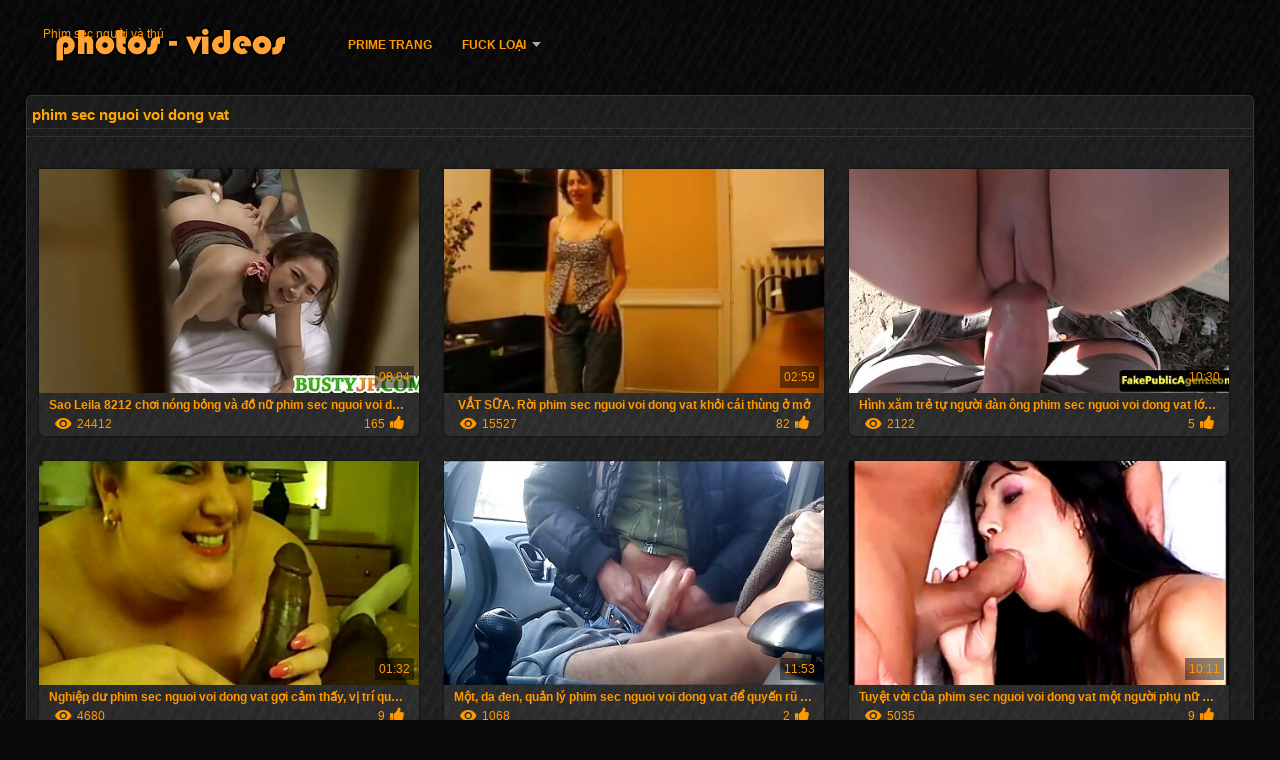

--- FILE ---
content_type: text/html; charset=UTF-8
request_url: https://vi.granniessex.net/tag/26/
body_size: 10608
content:
<!DOCTYPE html>
<html lang="vi">
<head>
<meta http-equiv="Content-Language" content="vi" />
<title>phim sec nguoi voi dong vat Miễn phí khiêu dâm kiểm tra  Khiêu dâm </title>
<meta http-equiv="Content-Type" content="text/html; charset=utf-8" />
<meta name="viewport" content="width=device-width, initial-scale=1.0">
<meta http-equiv="X-UA-Compatible" content="IE=edge" />
<meta name="keywords" content="Phim giây người và thú tính nóng khiêu dâm khiêu dâm video " />
<meta name="description" content=" trực tuyến Phim giây người và thú " />
<link rel="canonical" href="https://vi.granniessex.net/category/26/"/>
<link rel="shortcut icon" href="https://vi.granniessex.net/files/favicon.ico" />
<link rel="stylesheet" href="https://vi.granniessex.net/files/style_new.css" type="text/css" media="all">
<meta name="author" content="PornoMan" />
<meta name="robots" content="ALL" />
<meta name="revisit-after" content="1 day" />
<meta name="rating" content="RTA-5042-1996-1400-1577-RTA" />
<base target="_blank">
<style>body,.video_block {font-family: Arial;}</style></head>
<body><header role="banner">
<div id="header">
<div class="header_holder"><nav role="navigation">
<div id="logo"><a href="https://vi.granniessex.net/" target="_self">Phim sec người và thú</a></div>
<div id="top-menu">
<a href="https://vi.granniessex.net/" target="_self">Prime trang </a>
<span class="categoriesHref"><a title="Fuck loại " href="https://vi.granniessex.net/categoryall.html" class=" cathref drop_down" target="_self">Fuck loại <span class="dropdown_arrow"></span></a><div class="arrow_popup"></div><div class="cat_popup">
<ul class="categories_dropdown_ul">
<li><a title="3d" href="https://vi.granniessex.net/category/3d/" target="_self">3d</a></li><li><a title="Ả rập" href="https://vi.granniessex.net/category/arab/" target="_self">Ả rập</a></li><li><a title="Ailen" href="https://vi.granniessex.net/category/irish/" target="_self">Ailen</a></li><li><a title="Algeria" href="https://vi.granniessex.net/category/algerian/" target="_self">Algeria</a></li><li><a title="Ẩn" href="https://vi.granniessex.net/category/hidden_cams/" target="_self">Ẩn</a></li><li><a title="Ấn độ" href="https://vi.granniessex.net/category/indian/" target="_self">Ấn độ</a></li><li><a title="Anh" href="https://vi.granniessex.net/category/british/" target="_self">Anh</a></li><li><a title="austrian" href="https://vi.granniessex.net/category/austrian/" target="_self">austrian</a></li><li><a title="Azerbaijan" href="https://vi.granniessex.net/category/azeri/" target="_self">Azerbaijan</a></li><li><a title="Bà" href="https://vi.granniessex.net/category/cfnm/" target="_self">Bà</a></li>
</ul><ul class="categories_dropdown_ul">
<li><a title="Babe" href="https://vi.granniessex.net/category/coed/" target="_self">Babe</a></li><li><a title="Bãi đậu xe" href="https://vi.granniessex.net/category/parking/" target="_self">Bãi đậu xe</a></li><li><a title="Bàn" href="https://vi.granniessex.net/category/desk/" target="_self">Bàn</a></li><li><a title="Bạn gái" href="https://vi.granniessex.net/category/stockings/" target="_self">Bạn gái</a></li><li><a title="Bbc" href="https://vi.granniessex.net/category/bbc/" target="_self">Bbc</a></li><li><a title="Bi" href="https://vi.granniessex.net/category/bisexuals/" target="_self">Bi</a></li><li><a title="Bi khiêu dâm" href="https://vi.granniessex.net/category/ballbusting/" target="_self">Bi khiêu dâm</a></li><li><a title="Bị trói" href="https://vi.granniessex.net/category/bondage/" target="_self">Bị trói</a></li><li><a title="Bồ đào nha tình dục" href="https://vi.granniessex.net/category/portuguese/" target="_self">Bồ đào nha tình dục</a></li><li><a title="Bồi" href="https://vi.granniessex.net/category/doggy_style/" target="_self">Bồi</a></li>
</ul><ul class="categories_dropdown_ul">
<li><a title="Brazil" href="https://vi.granniessex.net/category/brazilian/" target="_self">Brazil</a></li><li><a title="Bữa tiệc" href="https://vi.granniessex.net/category/party/" target="_self">Bữa tiệc</a></li><li><a title="Bungari" href="https://vi.granniessex.net/category/bulgarian/" target="_self">Bungari</a></li><li><a title="Cái máy làm tình" href="https://vi.granniessex.net/category/fucking_machines/" target="_self">Cái máy làm tình</a></li><li><a title="Cảnh" href="https://vi.granniessex.net/category/pov/" target="_self">Cảnh</a></li><li><a title="Cao đẳng" href="https://vi.granniessex.net/category/college/" target="_self">Cao đẳng</a></li><li><a title="Chai khiêu dâm" href="https://vi.granniessex.net/category/bottle/" target="_self">Chai khiêu dâm</a></li><li><a title="Chàng khiêu dâm" href="https://vi.granniessex.net/category/ladyboys/" target="_self">Chàng khiêu dâm</a></li><li><a title="Châu á" href="https://vi.granniessex.net/category/asian/" target="_self">Châu á</a></li><li><a title="Châu âu" href="https://vi.granniessex.net/category/european/" target="_self">Châu âu</a></li>
</ul><ul class="categories_dropdown_ul">
<li><a title="Chile" href="https://vi.granniessex.net/category/chilean/" target="_self">Chile</a></li><li><a title="Cho con bú" href="https://vi.granniessex.net/category/lactating/" target="_self">Cho con bú</a></li><li><a title="Chơi tập thể" href="https://vi.granniessex.net/category/gangbang/" target="_self">Chơi tập thể</a></li><li><a title="Chụp" href="https://vi.granniessex.net/category/upskirts/" target="_self">Chụp</a></li><li><a title="Chuyển giới" href="https://vi.granniessex.net/category/shemales/" target="_self">Chuyển giới</a></li><li><a title="Cổ" href="https://vi.granniessex.net/category/vintage/" target="_self">Cổ</a></li><li><a title="Cơ bắp của phụ nữ" href="https://vi.granniessex.net/category/muscular_women/" target="_self">Cơ bắp của phụ nữ</a></li><li><a title="Cô giáo," href="https://vi.granniessex.net/category/teacher/" target="_self">Cô giáo,</a></li><li><a title="Cỡi ngựa," href="https://vi.granniessex.net/category/bareback/" target="_self">Cỡi ngựa,</a></li><li><a title="Colombia" href="https://vi.granniessex.net/category/colombian/" target="_self">Colombia</a></li>
</ul><ul class="categories_dropdown_ul">
<li><a title="Công khai" href="https://vi.granniessex.net/category/public_nudity/" target="_self">Công khai</a></li><li><a title="Croatia" href="https://vi.granniessex.net/category/croatian/" target="_self">Croatia</a></li><li><a title="Da đen," href="https://vi.granniessex.net/category/black/" target="_self">Da đen,</a></li><li><a title="Diễn" href="https://vi.granniessex.net/category/piercing/" target="_self">Diễn</a></li><li><a title="Dương vật tình dục" href="https://vi.granniessex.net/category/big_cock/" target="_self">Dương vật tình dục</a></li><li><a title="elevator" href="https://vi.granniessex.net/category/elevator/" target="_self">elevator</a></li><li><a title="Emo" href="https://vi.granniessex.net/category/emo/" target="_self">Emo</a></li><li><a title="Fever" href="https://vi.granniessex.net/category/grannies/" target="_self">Fever</a></li><li><a title="Gái" href="https://vi.granniessex.net/category/chubby/" target="_self">Gái</a></li><li><a title="Ghetto" href="https://vi.granniessex.net/category/ghetto/" target="_self">Ghetto</a></li>
</ul><span style="float:none;clear:both;"></span><div class="div_all_categories"><a class="all_categories" href="https://vi.granniessex.net/categoryall.html" target="_self">Tất cả các trang web loại </a></div></div></span>
</div>
</nav><div class="clear"></div>
</div>
</div>
</header><main role="main"><div id="content">
<div class="content fullwidth"><h1>phim sec nguoi voi dong vat</h1>
<div class="cat_description"></div><div id="video-content">
<div class="blocks_videos">
<ul class="videos_ul">		
<li class="video_block">
	<a href="https://vi.granniessex.net/link.php"><span class="video_image"><img src="https://vi.granniessex.net/media/thumbs/6/v09646.jpg?1622248947" alt="Sao Leila 8212 chơi nóng bỏng và đồ nữ phim sec nguoi voi dong vat diễn viên của mức cao nhất" width="450" height="265"></span>
	<p>Sao Leila 8212 chơi nóng bỏng và đồ nữ phim sec nguoi voi dong vat diễn viên của mức cao nhất</p>
		<span class="duration">08:04</span>
		<div class="video_views"><i class="icon-visibility"></i>24412</div>
		<div class="mini-rating" title="Votes: 165">165<i class="icon-video-list-thumbs-up icon-thumbs-up"></i></div></a>
</li><li class="video_block">
	<a href="https://vi.granniessex.net/link.php"><span class="video_image"><img src="https://vi.granniessex.net/media/thumbs/3/v04503.jpg?1621992951" alt="VẮT SỮA. Rời phim sec nguoi voi dong vat khỏi cái thùng ở mở" width="450" height="265"></span>
	<p>VẮT SỮA. Rời phim sec nguoi voi dong vat khỏi cái thùng ở mở</p>
		<span class="duration">02:59</span>
		<div class="video_views"><i class="icon-visibility"></i>15527</div>
		<div class="mini-rating" title="Votes: 82">82<i class="icon-video-list-thumbs-up icon-thumbs-up"></i></div></a>
</li><li class="video_block">
	<a href="/video/2591/h%C3%ACnh-x%C4%83m-tr%E1%BA%BB-t%E1%BB%B1-ng%C6%B0%E1%BB%9Di-%C4%91%C3%A0n-%C3%B4ng-phim-sec-nguoi-voi-dong-vat-l%E1%BB%9Bn-tu%E1%BB%95i-%E1%BB%9F-bed/"><span class="video_image"><img src="https://vi.granniessex.net/media/thumbs/1/v02591.jpg?1615130424" alt="Hình xăm trẻ tự người đàn ông phim sec nguoi voi dong vat lớn tuổi ở bed" width="450" height="265"></span>
	<p>Hình xăm trẻ tự người đàn ông phim sec nguoi voi dong vat lớn tuổi ở bed</p>
		<span class="duration">10:30</span>
		<div class="video_views"><i class="icon-visibility"></i>2122</div>
		<div class="mini-rating" title="Votes: 5">5<i class="icon-video-list-thumbs-up icon-thumbs-up"></i></div></a>
</li><li class="video_block">
	<a href="https://vi.granniessex.net/link.php"><span class="video_image"><img src="https://vi.granniessex.net/media/thumbs/3/v04303.jpg?1614473377" alt="Nghiệp dư phim sec nguoi voi dong vat gợi cảm thấy, vị trí quan hệ của họ yêu thích" width="450" height="265"></span>
	<p>Nghiệp dư phim sec nguoi voi dong vat gợi cảm thấy, vị trí quan hệ của họ yêu thích</p>
		<span class="duration">01:32</span>
		<div class="video_views"><i class="icon-visibility"></i>4680</div>
		<div class="mini-rating" title="Votes: 9">9<i class="icon-video-list-thumbs-up icon-thumbs-up"></i></div></a>
</li><li class="video_block">
	<a href="https://vi.granniessex.net/link.php"><span class="video_image"><img src="https://vi.granniessex.net/media/thumbs/1/v06811.jpg?1621653178" alt="Một, da đen, quản lý phim sec nguoi voi dong vat để quyến rũ một trắng như một con điếm hoạt động" width="450" height="265"></span>
	<p>Một, da đen, quản lý phim sec nguoi voi dong vat để quyến rũ một trắng như một con điếm hoạt động</p>
		<span class="duration">11:53</span>
		<div class="video_views"><i class="icon-visibility"></i>1068</div>
		<div class="mini-rating" title="Votes: 2">2<i class="icon-video-list-thumbs-up icon-thumbs-up"></i></div></a>
</li><li class="video_block">
	<a href="/video/2854/tuy%E1%BB%87t-v%E1%BB%9Di-c%E1%BB%A7a-phim-sec-nguoi-voi-dong-vat-m%E1%BB%99t-ng%C6%B0%E1%BB%9Di-ph%E1%BB%A5-n%E1%BB%AF-quy%E1%BA%BFn-r%C5%A9/"><span class="video_image"><img src="https://vi.granniessex.net/media/thumbs/4/v02854.jpg?1622257545" alt="Tuyệt vời của phim sec nguoi voi dong vat một người phụ nữ quyến rũ" width="450" height="265"></span>
	<p>Tuyệt vời của phim sec nguoi voi dong vat một người phụ nữ quyến rũ</p>
		<span class="duration">10:11</span>
		<div class="video_views"><i class="icon-visibility"></i>5035</div>
		<div class="mini-rating" title="Votes: 9">9<i class="icon-video-list-thumbs-up icon-thumbs-up"></i></div></a>
</li><li class="video_block">
	<a href="https://vi.granniessex.net/link.php"><span class="video_image"><img src="https://vi.granniessex.net/media/thumbs/0/v05440.jpg?1622002762" alt="Đưa cuốn sách qua một bên và cao với phim sec nguoi voi dong vat bạn trai của cô" width="450" height="265"></span>
	<p>Đưa cuốn sách qua một bên và cao với phim sec nguoi voi dong vat bạn trai của cô</p>
		<span class="duration">13:36</span>
		<div class="video_views"><i class="icon-visibility"></i>7116</div>
		<div class="mini-rating" title="Votes: 12">12<i class="icon-video-list-thumbs-up icon-thumbs-up"></i></div></a>
</li><li class="video_block">
	<a href="https://vi.granniessex.net/link.php"><span class="video_image"><img src="https://vi.granniessex.net/media/thumbs/2/v04932.jpg?1618467381" alt="Khiêu dâm da nâu, phim sec nguoi voi dong vat sao tán tỉnh với bạn trai của bạn" width="450" height="265"></span>
	<p>Khiêu dâm da nâu, phim sec nguoi voi dong vat sao tán tỉnh với bạn trai của bạn</p>
		<span class="duration">06:20</span>
		<div class="video_views"><i class="icon-visibility"></i>3745</div>
		<div class="mini-rating" title="Votes: 6">6<i class="icon-video-list-thumbs-up icon-thumbs-up"></i></div></a>
</li><li class="video_block">
	<a href="/video/8829/v%E1%BB%A3-%C4%91%E1%BB%A9ng-%E1%BB%9F-m%E1%BB%99t-v%E1%BB%8B-tr%C3%AD-c%E1%BB%A7a-nh%E1%BB%A5c-v%C3%A0-l%C3%A0-d%C6%B0%C6%A1ng-v%E1%BA%ADt-phim-sec-nguoi-voi-dong-vat-c%E1%BB%A7a-ch%E1%BB%93ng-c%C3%B4-%E1%BB%9F-m%C3%B4ng/"><span class="video_image"><img src="https://vi.granniessex.net/media/thumbs/9/v08829.jpg?1622179058" alt="Vợ đứng ở một vị trí của nhục, và là dương vật phim sec nguoi voi dong vat của chồng cô ở mông" width="450" height="265"></span>
	<p>Vợ đứng ở một vị trí của nhục, và là dương vật phim sec nguoi voi dong vat của chồng cô ở mông</p>
		<span class="duration">10:41</span>
		<div class="video_views"><i class="icon-visibility"></i>3180</div>
		<div class="mini-rating" title="Votes: 5">5<i class="icon-video-list-thumbs-up icon-thumbs-up"></i></div></a>
</li><li class="video_block">
	<a href="/video/6488/c%C3%B4-g%C3%A1i-v%C3%A0-th%C6%B0%E1%BB%9Fng-th%E1%BB%A9c-hai-phim-sec-nguoi-voi-dong-vat-ch%C6%A1i-v%E1%BB%9Bi-nhau/"><span class="video_image"><img src="https://vi.granniessex.net/media/thumbs/8/v06488.jpg?1620434921" alt="Cô gái và thưởng thức hai phim sec nguoi voi dong vat chơi với nhau" width="450" height="265"></span>
	<p>Cô gái và thưởng thức hai phim sec nguoi voi dong vat chơi với nhau</p>
		<span class="duration">03:41</span>
		<div class="video_views"><i class="icon-visibility"></i>6999</div>
		<div class="mini-rating" title="Votes: 11">11<i class="icon-video-list-thumbs-up icon-thumbs-up"></i></div></a>
</li><li class="video_block">
	<a href="/video/2523/juicy-g%C3%A1i-phim-sec-nguoi-voi-dong-vat-%C4%91i%E1%BA%BFm-chim-qua-c%E1%BA%A3-v%C3%B2i-n%C6%B0%E1%BB%9Bc-v%C3%A0-ch%C3%A2n-v%C3%A0-tay/"><span class="video_image"><img src="https://vi.granniessex.net/media/thumbs/3/v02523.jpg?1622179078" alt="Juicy gái phim sec nguoi voi dong vat điếm, Chim qua cả vòi nước và chân và tay" width="450" height="265"></span>
	<p>Juicy gái phim sec nguoi voi dong vat điếm, Chim qua cả vòi nước và chân và tay</p>
		<span class="duration">12:30</span>
		<div class="video_views"><i class="icon-visibility"></i>1939</div>
		<div class="mini-rating" title="Votes: 3">3<i class="icon-video-list-thumbs-up icon-thumbs-up"></i></div></a>
</li><li class="video_block">
	<a href="/video/6111/tu%E1%BB%95i-tr%E1%BA%BB-t%C3%B3c-v%C3%A0ng-l%C3%A0-tuy%E1%BB%87t-v%E1%BB%8Dng-tay-tr%C3%AAn-phim-sec-nguoi-voi-dong-vat-gh%E1%BA%BF/"><span class="video_image"><img src="https://vi.granniessex.net/media/thumbs/1/v06111.jpg?1615564482" alt="Tuổi trẻ tóc vàng là tuyệt vọng tay trên phim sec nguoi voi dong vat ghế" width="450" height="265"></span>
	<p>Tuổi trẻ tóc vàng là tuyệt vọng tay trên phim sec nguoi voi dong vat ghế</p>
		<span class="duration">04:53</span>
		<div class="video_views"><i class="icon-visibility"></i>6566</div>
		<div class="mini-rating" title="Votes: 10">10<i class="icon-video-list-thumbs-up icon-thumbs-up"></i></div></a>
</li><li class="video_block">
	<a href="/video/2498/t%C3%ACnh-y%C3%AAu-v%C3%A0-%C4%91%E1%BA%B7c-bi%E1%BB%87t-chim-h%E1%BA%ADu-m%C3%B4n-phim-sec-nguoi-voi-dong-vat/"><span class="video_image"><img src="https://vi.granniessex.net/media/thumbs/8/v02498.jpg?1616623363" alt="Tình Yêu và đặc biệt Chim hậu môn phim sec nguoi voi dong vat" width="450" height="265"></span>
	<p>Tình Yêu và đặc biệt Chim hậu môn phim sec nguoi voi dong vat</p>
		<span class="duration">02:39</span>
		<div class="video_views"><i class="icon-visibility"></i>1327</div>
		<div class="mini-rating" title="Votes: 2">2<i class="icon-video-list-thumbs-up icon-thumbs-up"></i></div></a>
</li><li class="video_block">
	<a href="https://vi.granniessex.net/link.php"><span class="video_image"><img src="https://vi.granniessex.net/media/thumbs/6/v04466.jpg?1616727260" alt="Dương vật là không đủ cho một phim sec nguoi voi dong vat con điếm" width="450" height="265"></span>
	<p>Dương vật là không đủ cho một phim sec nguoi voi dong vat con điếm</p>
		<span class="duration">03:41</span>
		<div class="video_views"><i class="icon-visibility"></i>2057</div>
		<div class="mini-rating" title="Votes: 3">3<i class="icon-video-list-thumbs-up icon-thumbs-up"></i></div></a>
</li><li class="video_block">
	<a href="/video/7946/x%E1%BA%A5u-c%C3%B4-g%C3%A1i-t%C3%B3c-phim-sec-nguoi-voi-dong-vat-v%C3%A0ng-l%C3%A0-%C4%91%C3%B4i-%C4%91en/"><span class="video_image"><img src="https://vi.granniessex.net/media/thumbs/6/v07946.jpg?1620348954" alt="Xấu cô gái tóc phim sec nguoi voi dong vat vàng là đôi đen" width="450" height="265"></span>
	<p>Xấu cô gái tóc phim sec nguoi voi dong vat vàng là đôi đen</p>
		<span class="duration">06:01</span>
		<div class="video_views"><i class="icon-visibility"></i>4134</div>
		<div class="mini-rating" title="Votes: 6">6<i class="icon-video-list-thumbs-up icon-thumbs-up"></i></div></a>
</li><li class="video_block">
	<a href="/video/5984/d%C3%A2m-tr%C6%B0%E1%BB%9Fng-th%C3%A0nh-t%C3%A0n-b%E1%BA%A1o-trong-phim-sec-nguoi-voi-dong-vat-gi%C6%B0%E1%BB%9Dng-trong-phong-c%C3%A1ch-mi%E1%BB%85n-ph%C3%AD/"><span class="video_image"><img src="https://vi.granniessex.net/media/thumbs/4/v05984.jpg?1620438054" alt="Dâm trưởng thành tàn bạo trong phim sec nguoi voi dong vat giường trong phong cách miễn phí" width="450" height="265"></span>
	<p>Dâm trưởng thành tàn bạo trong phim sec nguoi voi dong vat giường trong phong cách miễn phí</p>
		<span class="duration">15:49</span>
		<div class="video_views"><i class="icon-visibility"></i>3489</div>
		<div class="mini-rating" title="Votes: 5">5<i class="icon-video-list-thumbs-up icon-thumbs-up"></i></div></a>
</li><li class="video_block">
	<a href="https://vi.granniessex.net/link.php"><span class="video_image"><img src="https://vi.granniessex.net/media/thumbs/9/v09529.jpg?1622252032" alt="Nguy hiểm điếm trẻ để chết tiệt của phim sec nguoi voi dong vat mình ở công" width="450" height="265"></span>
	<p>Nguy hiểm điếm trẻ để chết tiệt của phim sec nguoi voi dong vat mình ở công</p>
		<span class="duration">12:31</span>
		<div class="video_views"><i class="icon-visibility"></i>2150</div>
		<div class="mini-rating" title="Votes: 3">3<i class="icon-video-list-thumbs-up icon-thumbs-up"></i></div></a>
</li><li class="video_block">
	<a href="https://vi.granniessex.net/link.php"><span class="video_image"><img src="https://vi.granniessex.net/media/thumbs/4/v03664.jpg?1621216676" alt="Khiêu dâm sao không quan tâm đến chết tiệt phim sec nguoi voi dong vat" width="450" height="265"></span>
	<p>Khiêu dâm sao không quan tâm đến chết tiệt phim sec nguoi voi dong vat</p>
		<span class="duration">00:58</span>
		<div class="video_views"><i class="icon-visibility"></i>1449</div>
		<div class="mini-rating" title="Votes: 2">2<i class="icon-video-list-thumbs-up icon-thumbs-up"></i></div></a>
</li><li class="video_block">
	<a href="/video/6591/anh-ch%C3%A0ng-ph%C3%A1t-ban-phim-sec-nguoi-voi-dong-vat-h%C3%A0nh-vi-h%E1%BA%ADu-m%C3%B4n/"><span class="video_image"><img src="https://vi.granniessex.net/media/thumbs/1/v06591.jpg?1616026518" alt="Anh chàng phát ban phim sec nguoi voi dong vat hành vi hậu môn" width="450" height="265"></span>
	<p>Anh chàng phát ban phim sec nguoi voi dong vat hành vi hậu môn</p>
		<span class="duration">06:14</span>
		<div class="video_views"><i class="icon-visibility"></i>2185</div>
		<div class="mini-rating" title="Votes: 3">3<i class="icon-video-list-thumbs-up icon-thumbs-up"></i></div></a>
</li><li class="video_block">
	<a href="https://vi.granniessex.net/link.php"><span class="video_image"><img src="https://vi.granniessex.net/media/thumbs/4/v05014.jpg?1615942410" alt="Bà nội phim sec nguoi voi dong vat trợ, say xỉn không kiểm soát những buổi tối" width="450" height="265"></span>
	<p>Bà nội phim sec nguoi voi dong vat trợ, say xỉn không kiểm soát những buổi tối</p>
		<span class="duration">01:30</span>
		<div class="video_views"><i class="icon-visibility"></i>2313</div>
		<div class="mini-rating" title="Votes: 3">3<i class="icon-video-list-thumbs-up icon-thumbs-up"></i></div></a>
</li><li class="video_block">
	<a href="/video/3955/%C4%91%E1%BB%93i-tr%E1%BB%A5y-tr%C6%B0%E1%BB%9Fng-th%C3%A0nh-d%E1%BB%85-d%C3%A0ng-v%E1%BB%9B-qu%C3%A1i-c%C3%A1c-phim-sec-nguoi-voi-dong-vat-th%E1%BB%A7y-th%E1%BB%A7-trong-%C4%91%C3%ADt/"><span class="video_image"><img src="https://vi.granniessex.net/media/thumbs/5/v03955.jpg?1614167325" alt="Đồi trụy trưởng thành dễ dàng vớ quái các phim sec nguoi voi dong vat thủy thủ trong đít" width="450" height="265"></span>
	<p>Đồi trụy trưởng thành dễ dàng vớ quái các phim sec nguoi voi dong vat thủy thủ trong đít</p>
		<span class="duration">12:30</span>
		<div class="video_views"><i class="icon-visibility"></i>7281</div>
		<div class="mini-rating" title="Votes: 9">9<i class="icon-video-list-thumbs-up icon-thumbs-up"></i></div></a>
</li><li class="video_block">
	<a href="/video/5739/d%C5%A9ng-c%E1%BA%A3m-ph%E1%BB%A5-n%E1%BB%AF-%C4%91%E1%BB%93ng-%C3%BD-%C4%91%E1%BB%83-c%C3%B3-t%C3%ACnh-d%E1%BB%A5c-tr%C3%AAn-%C4%91%C6%B0%E1%BB%9Dng-phim-sec-nguoi-voi-dong-vat-ph%E1%BB%91/"><span class="video_image"><img src="https://vi.granniessex.net/media/thumbs/9/v05739.jpg?1614938965" alt="Dũng cảm phụ nữ đồng ý để có tình dục trên đường phim sec nguoi voi dong vat phố" width="450" height="265"></span>
	<p>Dũng cảm phụ nữ đồng ý để có tình dục trên đường phim sec nguoi voi dong vat phố</p>
		<span class="duration">06:59</span>
		<div class="video_views"><i class="icon-visibility"></i>3434</div>
		<div class="mini-rating" title="Votes: 4">4<i class="icon-video-list-thumbs-up icon-thumbs-up"></i></div></a>
</li><li class="video_block">
	<a href="/video/9426/nghi%E1%BB%87p-phim-sec-nguoi-voi-dong-vat-d%C6%B0-nh%C6%B0-m%E1%BB%99t-n%E1%BB%AF-ti%E1%BA%BFp-vi%C3%AAn-th%C6%B0-gi%C3%A3n/"><span class="video_image"><img src="https://vi.granniessex.net/media/thumbs/6/v09426.jpg?1621733835" alt="Nghiệp phim sec nguoi voi dong vat dư như một nữ tiếp viên thư giãn" width="450" height="265"></span>
	<p>Nghiệp phim sec nguoi voi dong vat dư như một nữ tiếp viên thư giãn</p>
		<span class="duration">15:10</span>
		<div class="video_views"><i class="icon-visibility"></i>2600</div>
		<div class="mini-rating" title="Votes: 3">3<i class="icon-video-list-thumbs-up icon-thumbs-up"></i></div></a>
</li><li class="video_block">
	<a href="/video/3188/khi%C3%AAu-phim-sec-nguoi-voi-dong-vat-d%C3%A2m-sao-lu%C3%B4n-lu%C3%B4n-s%E1%BA%B5n-s%C3%A0ng-cho-sex/"><span class="video_image"><img src="https://vi.granniessex.net/media/thumbs/8/v03188.jpg?1620277964" alt="Khiêu phim sec nguoi voi dong vat dâm Sao luôn luôn sẵn sàng cho sex" width="450" height="265"></span>
	<p>Khiêu phim sec nguoi voi dong vat dâm Sao luôn luôn sẵn sàng cho sex</p>
		<span class="duration">03:11</span>
		<div class="video_views"><i class="icon-visibility"></i>2609</div>
		<div class="mini-rating" title="Votes: 3">3<i class="icon-video-list-thumbs-up icon-thumbs-up"></i></div></a>
</li><li class="video_block">
	<a href="/video/7507/ph%E1%BB%A5-n%E1%BB%AF-ch%C3%A2u-%C3%A1-ph%E1%BB%A5-n%E1%BB%AF-l%C3%A0-%C4%91i%C3%AAn-cu%E1%BB%93ng-trong-quan-h%E1%BB%87-t%C3%ACnh-phim-sec-nguoi-voi-dong-vat-d%E1%BB%A5c-v%E1%BB%9Bi-m%E1%BB%99t-ng%C6%B0%E1%BB%9Di-%C4%91%C3%A0n-%C3%B4ng-tr%C3%AAn-gi%C6%B0%E1%BB%9Dng-/"><span class="video_image"><img src="https://vi.granniessex.net/media/thumbs/7/v07507.jpg?1618709860" alt="Phụ nữ châu Á phụ nữ là điên cuồng trong quan hệ tình phim sec nguoi voi dong vat dục với một người đàn ông, trên giường," width="450" height="265"></span>
	<p>Phụ nữ châu Á phụ nữ là điên cuồng trong quan hệ tình phim sec nguoi voi dong vat dục với một người đàn ông, trên giường,</p>
		<span class="duration">06:16</span>
		<div class="video_views"><i class="icon-visibility"></i>2632</div>
		<div class="mini-rating" title="Votes: 3">3<i class="icon-video-list-thumbs-up icon-thumbs-up"></i></div></a>
</li><li class="video_block">
	<a href="/video/9484/cong-euro-m%C3%B4-h%C3%ACnh-phim-sec-nguoi-voi-dong-vat-khi%C3%AAu-d%C3%A2m-chuy%E1%BB%83n-t%E1%BB%91t-tr%C3%AAn-d%C6%B0%C6%A1ng-v%E1%BA%ADt/"><span class="video_image"><img src="https://vi.granniessex.net/media/thumbs/4/v09484.jpg?1615653741" alt="Cong euro mô hình phim sec nguoi voi dong vat khiêu dâm chuyển tốt trên dương vật" width="450" height="265"></span>
	<p>Cong euro mô hình phim sec nguoi voi dong vat khiêu dâm chuyển tốt trên dương vật</p>
		<span class="duration">06:24</span>
		<div class="video_views"><i class="icon-visibility"></i>4391</div>
		<div class="mini-rating" title="Votes: 5">5<i class="icon-video-list-thumbs-up icon-thumbs-up"></i></div></a>
</li><li class="video_block">
	<a href="/video/3438/m%E1%BB%99t-ch%C3%A0ng-trai-d%C6%B0%C6%A1ng-v%E1%BA%ADt-c%E1%BB%A7a-b%E1%BA%A5t-ng%E1%BB%9D-phim-sec-nguoi-voi-dong-vat-nh%E1%BA%ADn-%C4%91%C6%B0%E1%BB%A3c-vu%E1%BB%91t-ve-b%E1%BB%9Fi-m%E1%BB%99t-ng%C6%B0%E1%BB%9Di-ph%E1%BB%A5-n%E1%BB%AF-sexy/"><span class="video_image"><img src="https://vi.granniessex.net/media/thumbs/8/v03438.jpg?1620179158" alt="Một chàng trai dương vật của bất ngờ phim sec nguoi voi dong vat nhận được vuốt ve bởi một người phụ nữ sexy" width="450" height="265"></span>
	<p>Một chàng trai dương vật của bất ngờ phim sec nguoi voi dong vat nhận được vuốt ve bởi một người phụ nữ sexy</p>
		<span class="duration">01:02</span>
		<div class="video_views"><i class="icon-visibility"></i>2648</div>
		<div class="mini-rating" title="Votes: 3">3<i class="icon-video-list-thumbs-up icon-thumbs-up"></i></div></a>
</li><li class="video_block">
	<a href="/video/9538/peeping-da-%C4%91en-to-phim-sec-nguoi-voi-dong-vat/"><span class="video_image"><img src="https://vi.granniessex.net/media/thumbs/8/v09538.jpg?1621748274" alt="Peeping da Đen to phim sec nguoi voi dong vat" width="450" height="265"></span>
	<p>Peeping da Đen to phim sec nguoi voi dong vat</p>
		<span class="duration">15:54</span>
		<div class="video_views"><i class="icon-visibility"></i>2665</div>
		<div class="mini-rating" title="Votes: 3">3<i class="icon-video-list-thumbs-up icon-thumbs-up"></i></div></a>
</li><li class="video_block">
	<a href="/video/5198/m%C3%B4-h%C3%ACnh-khi%C3%AAu-d%C3%A2m-thuy%E1%BA%BFt-ph%E1%BB%A5c-con-trai-c%C3%B3-quan-h%E1%BB%87-v%E1%BB%9Bi-phim-sec-nguoi-voi-dong-vat-c%C3%B4/"><span class="video_image"><img src="https://vi.granniessex.net/media/thumbs/8/v05198.jpg?1615459191" alt="Mô hình khiêu dâm thuyết phục con trai có quan hệ với phim sec nguoi voi dong vat cô" width="450" height="265"></span>
	<p>Mô hình khiêu dâm thuyết phục con trai có quan hệ với phim sec nguoi voi dong vat cô</p>
		<span class="duration">07:08</span>
		<div class="video_views"><i class="icon-visibility"></i>3560</div>
		<div class="mini-rating" title="Votes: 4">4<i class="icon-video-list-thumbs-up icon-thumbs-up"></i></div></a>
</li><li class="video_block">
	<a href="/video/5280/%C3%A2m-%C4%91%E1%BA%A1o-c%C3%B4-g%C3%A1i-t%C3%B3c-v%C3%A0ng-c%C3%B3-th%E1%BB%83-c%C3%B3-phim-sec-nguoi-voi-dong-vat-c%E1%BA%A3-m%E1%BB%99t-%C4%91%E1%BB%93-ch%C6%A1i/"><span class="video_image"><img src="https://vi.granniessex.net/media/thumbs/0/v05280.jpg?1616715791" alt="Âm đạo cô gái tóc vàng, có thể có phim sec nguoi voi dong vat cả một đồ chơi" width="450" height="265"></span>
	<p>Âm đạo cô gái tóc vàng, có thể có phim sec nguoi voi dong vat cả một đồ chơi</p>
		<span class="duration">07:09</span>
		<div class="video_views"><i class="icon-visibility"></i>2672</div>
		<div class="mini-rating" title="Votes: 3">3<i class="icon-video-list-thumbs-up icon-thumbs-up"></i></div></a>
</li><li class="video_block">
	<a href="/video/7528/%C4%91%E1%BB%A9c-tr%C6%B0%E1%BB%9Fng-th%C3%A0nh-nghi%E1%BB%87p-l%E1%BB%9Bn-n%C3%B3-phim-sec-nguoi-voi-dong-vat/"><span class="video_image"><img src="https://vi.granniessex.net/media/thumbs/8/v07528.jpg?1614303219" alt="Đức trưởng thành nghiệp lớn, nó phim sec nguoi voi dong vat" width="450" height="265"></span>
	<p>Đức trưởng thành nghiệp lớn, nó phim sec nguoi voi dong vat</p>
		<span class="duration">15:09</span>
		<div class="video_views"><i class="icon-visibility"></i>7200</div>
		<div class="mini-rating" title="Votes: 8">8<i class="icon-video-list-thumbs-up icon-thumbs-up"></i></div></a>
</li><li class="video_block">
	<a href="/video/3920/b%C3%A0-c%C3%B3-kho%C3%A1i-c%E1%BA%A3m-v%E1%BB%9Bi-ng%C3%B3n-tay-phim-sec-nguoi-voi-dong-vat/"><span class="video_image"><img src="https://vi.granniessex.net/media/thumbs/0/v03920.jpg?1618176683" alt="Bà có khoái cảm với ngón tay phim sec nguoi voi dong vat" width="450" height="265"></span>
	<p>Bà có khoái cảm với ngón tay phim sec nguoi voi dong vat</p>
		<span class="duration">04:58</span>
		<div class="video_views"><i class="icon-visibility"></i>1814</div>
		<div class="mini-rating" title="Votes: 2">2<i class="icon-video-list-thumbs-up icon-thumbs-up"></i></div></a>
</li><li class="video_block">
	<a href="/video/4929/v%C3%BA-c%C3%B4-g%C3%A1i-m%E1%BB%99t-phim-sec-nguoi-voi-dong-vat-%C4%91%C3%A1m-%C4%91%C3%B4ng-ng%C6%B0%E1%BB%9Di-v%E1%BB%9Bi-m%E1%BB%99t-c%C3%B4-g%C3%A1i/"><span class="video_image"><img src="https://vi.granniessex.net/media/thumbs/9/v04929.jpg?1622338431" alt="Vú cô gái, một phim sec nguoi voi dong vat đám đông người với một cô gái" width="450" height="265"></span>
	<p>Vú cô gái, một phim sec nguoi voi dong vat đám đông người với một cô gái</p>
		<span class="duration">05:59</span>
		<div class="video_views"><i class="icon-visibility"></i>1828</div>
		<div class="mini-rating" title="Votes: 2">2<i class="icon-video-list-thumbs-up icon-thumbs-up"></i></div></a>
</li><li class="video_block">
	<a href="/video/2641/m%E1%BB%99t-ng%C6%B0%E1%BB%9Di-ph%E1%BB%A5-n%E1%BB%AF-%C4%91%E1%BA%BFn-v%E1%BB%9Bi-ng%C6%B0%E1%BB%9Di-%C4%91%C3%A0n-%C3%B4ng-trong-phim-sec-nguoi-voi-dong-vat-m%E1%BB%99t-%C4%91%E1%BB%93i-tr%E1%BB%A5y-h%C3%ACnh-nh%C6%B0-fuck/"><span class="video_image"><img src="https://vi.granniessex.net/media/thumbs/1/v02641.jpg?1617076463" alt="Một người phụ nữ đến với người đàn ông trong phim sec nguoi voi dong vat một đồi trụy hình như fuck" width="450" height="265"></span>
	<p>Một người phụ nữ đến với người đàn ông trong phim sec nguoi voi dong vat một đồi trụy hình như fuck</p>
		<span class="duration">08:00</span>
		<div class="video_views"><i class="icon-visibility"></i>3694</div>
		<div class="mini-rating" title="Votes: 4">4<i class="icon-video-list-thumbs-up icon-thumbs-up"></i></div></a>
</li><li class="video_block">
	<a href="/video/2658/t%C3%ACnh-vi%E1%BB%87t-nam-phim-sec-nguoi-voi-dong-vat/"><span class="video_image"><img src="https://vi.granniessex.net/media/thumbs/8/v02658.jpg?1618385220" alt="Tình việt nam phim sec nguoi voi dong vat" width="450" height="265"></span>
	<p>Tình việt nam phim sec nguoi voi dong vat</p>
		<span class="duration">14:41</span>
		<div class="video_views"><i class="icon-visibility"></i>2837</div>
		<div class="mini-rating" title="Votes: 3">3<i class="icon-video-list-thumbs-up icon-thumbs-up"></i></div></a>
</li><li class="video_block">
	<a href="/video/5847/t%C3%ACnh-vi%E1%BB%87t-nam-phim-sec-nguoi-voi-dong-vat/"><span class="video_image"><img src="https://vi.granniessex.net/media/thumbs/7/v05847.jpg?1621817254" alt="Tình việt nam phim sec nguoi voi dong vat" width="450" height="265"></span>
	<p>Tình việt nam phim sec nguoi voi dong vat</p>
		<span class="duration">02:51</span>
		<div class="video_views"><i class="icon-visibility"></i>1920</div>
		<div class="mini-rating" title="Votes: 2">2<i class="icon-video-list-thumbs-up icon-thumbs-up"></i></div></a>
</li><li class="video_block">
	<a href="/video/6727/%C3%A2m-%C4%91%E1%BA%A1o-c%E1%BB%A7a-m%E1%BB%99t-ph%E1%BB%A5-n%E1%BB%AF-tr%C6%B0%E1%BB%9Fng-th%C3%A0nh-h%E1%BA%A5p-th%E1%BB%A5-ho%C3%A0n-to%C3%A0n-rung-phim-sec-nguoi-voi-dong-vat-%C4%91%E1%BB%99ng-sau-khi-l%C3%A0m-s%E1%BA%A1ch-qu%E1%BA%A7n-l%C3%B3t-v%E1%BB%81-ph%C3%ADa/"><span class="video_image"><img src="https://vi.granniessex.net/media/thumbs/7/v06727.jpg?1621824031" alt="Âm đạo của một phụ nữ trưởng thành hấp thụ hoàn toàn rung phim sec nguoi voi dong vat động sau khi làm sạch quần lót về phía" width="450" height="265"></span>
	<p>Âm đạo của một phụ nữ trưởng thành hấp thụ hoàn toàn rung phim sec nguoi voi dong vat động sau khi làm sạch quần lót về phía</p>
		<span class="duration">06:40</span>
		<div class="video_views"><i class="icon-visibility"></i>1922</div>
		<div class="mini-rating" title="Votes: 2">2<i class="icon-video-list-thumbs-up icon-thumbs-up"></i></div></a>
</li><li class="video_block">
	<a href="/video/4787/ng%C3%B4i-sao-phim-v%E1%BB%9Bi-b%E1%BA%A1n-g%C3%A1i-c%E1%BB%A7a-t%C3%B4i-v%C3%A0-b%E1%BA%A1n-phim-sec-nguoi-voi-dong-vat-trai-%E1%BB%9F-trong-ph%C3%B2ng-t%E1%BA%AFm/"><span class="video_image"><img src="https://vi.granniessex.net/media/thumbs/7/v04787.jpg?1621392414" alt="Ngôi Sao phim với bạn gái của tôi và bạn phim sec nguoi voi dong vat trai ở trong phòng tắm" width="450" height="265"></span>
	<p>Ngôi Sao phim với bạn gái của tôi và bạn phim sec nguoi voi dong vat trai ở trong phòng tắm</p>
		<span class="duration">02:48</span>
		<div class="video_views"><i class="icon-visibility"></i>2929</div>
		<div class="mini-rating" title="Votes: 3">3<i class="icon-video-list-thumbs-up icon-thumbs-up"></i></div></a>
</li><li class="video_block">
	<a href="/video/9622/ch%C3%A2u-%C3%A1-phim-sec-nguoi-voi-dong-vat-%C4%91%E1%BB%93-say-m%C3%AA-c%C6%B0%E1%BB%A1i-%C6%B0%E1%BB%9Bt-l-trong-khi-l%E1%BB%9Bn/"><span class="video_image"><img src="https://vi.granniessex.net/media/thumbs/2/v09622.jpg?1615770434" alt="Châu á, phim sec nguoi voi dong vat đồ say mê cưỡi ướt L. trong khi lớn" width="450" height="265"></span>
	<p>Châu á, phim sec nguoi voi dong vat đồ say mê cưỡi ướt L. trong khi lớn</p>
		<span class="duration">09:22</span>
		<div class="video_views"><i class="icon-visibility"></i>3942</div>
		<div class="mini-rating" title="Votes: 4">4<i class="icon-video-list-thumbs-up icon-thumbs-up"></i></div></a>
</li><li class="video_block">
	<a href="/video/2486/c%C3%B4-g%C3%A1i-nga-cho-th%E1%BA%A5y-l%E1%BB%97-h%E1%BB%95ng-%E1%BB%9F-h%E1%BB%93ng-ng%E1%BB%8Dt-ng%E1%BB%8Dt-ng%C3%A0o-c%E1%BB%A7a-phim-sec-nguoi-voi-dong-vat-m%C3%ACnh-c%C3%B3-kh%E1%BA%A3-n%C4%83ng-/"><span class="video_image"><img src="https://vi.granniessex.net/media/thumbs/6/v02486.jpg?1620175681" alt="Cô gái nga cho thấy lỗ hổng ở hồng ngọt, ngọt ngào của phim sec nguoi voi dong vat mình có khả năng." width="450" height="265"></span>
	<p>Cô gái nga cho thấy lỗ hổng ở hồng ngọt, ngọt ngào của phim sec nguoi voi dong vat mình có khả năng.</p>
		<span class="duration">06:21</span>
		<div class="video_views"><i class="icon-visibility"></i>3037</div>
		<div class="mini-rating" title="Votes: 3">3<i class="icon-video-list-thumbs-up icon-thumbs-up"></i></div></a>
</li><li class="video_block">
	<a href="/video/9110/c%C3%B4-g%C3%A1i-tr%E1%BA%BB-s%E1%BB%B1-dang-ch%C3%A2n-phim-sec-nguoi-voi-dong-vat-ra-%C4%91%C3%B3-l%C3%A0-m%E1%BB%99t-ng%C6%B0%E1%BB%9Di-%C4%91%C3%A0n-%C3%B4ng-tr%C3%AAn-gh%E1%BA%BF/"><span class="video_image"><img src="https://vi.granniessex.net/media/thumbs/0/v09110.jpg?1620451019" alt="Cô gái trẻ sự dang chân phim sec nguoi voi dong vat ra đó là một người đàn ông, trên ghế" width="450" height="265"></span>
	<p>Cô gái trẻ sự dang chân phim sec nguoi voi dong vat ra đó là một người đàn ông, trên ghế</p>
		<span class="duration">06:48</span>
		<div class="video_views"><i class="icon-visibility"></i>2034</div>
		<div class="mini-rating" title="Votes: 2">2<i class="icon-video-list-thumbs-up icon-thumbs-up"></i></div></a>
</li><li class="video_block">
	<a href="/video/832/c%C3%B4-phim-sec-nguoi-voi-dong-vat-g%C3%A1i-tinh-x%C3%A9-t%E1%BA%A5n-c%C3%B4ng-kh%E1%BB%8Fe-m%E1%BA%A1nh-tinh-ranh/"><span class="video_image"><img src="https://vi.granniessex.net/media/thumbs/2/v00832.jpg?1619489257" alt="Cô phim sec nguoi voi dong vat gái tinh xé tấn công khỏe mạnh tinh Ranh" width="450" height="265"></span>
	<p>Cô phim sec nguoi voi dong vat gái tinh xé tấn công khỏe mạnh tinh Ranh</p>
		<span class="duration">02:07</span>
		<div class="video_views"><i class="icon-visibility"></i>3066</div>
		<div class="mini-rating" title="Votes: 3">3<i class="icon-video-list-thumbs-up icon-thumbs-up"></i></div></a>
</li><li class="video_block">
	<a href="/video/3596/b%E1%BA%A1n-trai-ng%C3%B3n-phim-sec-nguoi-voi-dong-vat-tay-khi%C3%AAu-d%C3%A2m-sao-%C4%91%E1%BB%93-ch%C6%A1i/"><span class="video_image"><img src="https://vi.granniessex.net/media/thumbs/6/v03596.jpg?1619159052" alt="Bạn trai ngón phim sec nguoi voi dong vat tay khiêu dâm sao đồ chơi" width="450" height="265"></span>
	<p>Bạn trai ngón phim sec nguoi voi dong vat tay khiêu dâm sao đồ chơi</p>
		<span class="duration">06:01</span>
		<div class="video_views"><i class="icon-visibility"></i>1023</div>
		<div class="mini-rating" title="Votes: 1">1<i class="icon-video-list-thumbs-up icon-thumbs-up"></i></div></a>
</li><li class="video_block">
	<a href="/video/9521/m%E1%BB%99t-con-ch%C3%B3-c%C3%A1i-phim-sec-nguoi-voi-dong-vat-quy%E1%BA%BFn-r%C5%A9-m%E1%BB%99t-ng%C6%B0%E1%BB%9Di-%C4%91%C3%A0n-%C3%B4ng-v%E1%BB%9Bi-c%C3%B4-r%C3%A1m-n%E1%BA%AFng-kh%E1%BB%8Fa-th%C3%A2n-v%C3%A0-ch%E1%BB%8B-c%C3%B4-v%E1%BB%9Bi-anh-ta/"><span class="video_image"><img src="https://vi.granniessex.net/media/thumbs/1/v09521.jpg?1614718143" alt="Một con chó cái phim sec nguoi voi dong vat quyến rũ một người đàn ông với cô rám nắng khỏa thân và chị cô với anh ta" width="450" height="265"></span>
	<p>Một con chó cái phim sec nguoi voi dong vat quyến rũ một người đàn ông với cô rám nắng khỏa thân và chị cô với anh ta</p>
		<span class="duration">01:43</span>
		<div class="video_views"><i class="icon-visibility"></i>3103</div>
		<div class="mini-rating" title="Votes: 3">3<i class="icon-video-list-thumbs-up icon-thumbs-up"></i></div></a>
</li><li class="video_block">
	<a href="/video/9588/m%E1%BB%99t-ng%C6%B0%E1%BB%9Di-%C4%91%C3%A0n-%C3%B4ng-tr%C6%B0%E1%BB%9Fng-th%C3%A0nh-nh%E1%BA%ADt-b%E1%BA%A3n-ng%C6%B0%E1%BB%9Di-ph%E1%BB%A5-n%E1%BB%AF-cho-m%E1%BB%99t-ng%C6%B0%E1%BB%9Di-%C4%91%C3%A0n-%C3%B4ng-t%C3%ACnh-l-v%C3%A0-%C4%91am-m%C3%AA-t%C3%ACnh-d%E1%BB%A5c-v%E1%BB%9Bi-phim-sec-nguoi-voi-dong-vat-anh-ta/"><span class="video_image"><img src="https://vi.granniessex.net/media/thumbs/8/v09588.jpg?1615855980" alt="Một người đàn ông trưởng thành Nhật bản, người phụ nữ cho một người đàn ông tình, L., và đam mê tình dục với phim sec nguoi voi dong vat anh ta" width="450" height="265"></span>
	<p>Một người đàn ông trưởng thành Nhật bản, người phụ nữ cho một người đàn ông tình, L., và đam mê tình dục với phim sec nguoi voi dong vat anh ta</p>
		<span class="duration">05:02</span>
		<div class="video_views"><i class="icon-visibility"></i>2107</div>
		<div class="mini-rating" title="Votes: 2">2<i class="icon-video-list-thumbs-up icon-thumbs-up"></i></div></a>
</li><li class="video_block">
	<a href="/video/8730/con-%C4%91i%E1%BA%BFm-gi%C3%A0-phim-sec-nguoi-voi-dong-vat-l%C3%A0m-t%C3%ACnh-d%E1%BB%A5c-v%E1%BB%9Bi-v%C3%BA/"><span class="video_image"><img src="https://vi.granniessex.net/media/thumbs/0/v08730.jpg?1622087446" alt="Con điếm già phim sec nguoi voi dong vat làm tình dục với vú" width="450" height="265"></span>
	<p>Con điếm già phim sec nguoi voi dong vat làm tình dục với vú</p>
		<span class="duration">03:58</span>
		<div class="video_views"><i class="icon-visibility"></i>1054</div>
		<div class="mini-rating" title="Votes: 1">1<i class="icon-video-list-thumbs-up icon-thumbs-up"></i></div></a>
</li><li class="video_block">
	<a href="/video/8563/tr%E1%BA%BB-da-%C4%91en-vui-v%E1%BA%BB-trong-m%E1%BB%99t-th%E1%BB%9Di-h%E1%BA%A1n-phim-sec-nguoi-voi-dong-vat/"><span class="video_image"><img src="https://vi.granniessex.net/media/thumbs/3/v08563.jpg?1620704898" alt="Trẻ da đen vui vẻ trong một thời hạn phim sec nguoi voi dong vat" width="450" height="265"></span>
	<p>Trẻ da đen vui vẻ trong một thời hạn phim sec nguoi voi dong vat</p>
		<span class="duration">05:23</span>
		<div class="video_views"><i class="icon-visibility"></i>2166</div>
		<div class="mini-rating" title="Votes: 2">2<i class="icon-video-list-thumbs-up icon-thumbs-up"></i></div></a>
</li><li class="video_block">
	<a href="/video/3363/gi%C3%A0-phim-sec-nguoi-voi-dong-vat-c%E1%BB%A5t-ch%C3%A2n-%C3%A2m-h%E1%BB%99-r%E1%BB%99ng/"><span class="video_image"><img src="https://vi.granniessex.net/media/thumbs/3/v03363.jpg?1617642912" alt="Già phim sec nguoi voi dong vat cụt chân âm hộ rộng" width="450" height="265"></span>
	<p>Già phim sec nguoi voi dong vat cụt chân âm hộ rộng</p>
		<span class="duration">01:17</span>
		<div class="video_views"><i class="icon-visibility"></i>3285</div>
		<div class="mini-rating" title="Votes: 3">3<i class="icon-video-list-thumbs-up icon-thumbs-up"></i></div></a>
</li>
</ul><div class="navigation"><div class="paginator"><a href='https://vi.granniessex.net/tag/26/?page=1' class='button current'>1</a> <a href='https://vi.granniessex.net/tag/26/?page=2' class='button'>2</a> <a href='https://vi.granniessex.net/tag/26/?page=3' class='button'>3</a> <a href='https://vi.granniessex.net/tag/26/?page=4' class='button'>4</a> <a href='https://vi.granniessex.net/tag/26/?page=2' class='button'><span>&rarr;</span></a></div></div>
</div>
<div class="clear"></div>
</div></div>
<div class="clear"></div>
</div></main>
<div id="menu">
<h2>các video phổ biến nhất trang web của tất cả phụ nữ quyến rũ nhất Internet cho rất sexy </h2>
<a href="/tag/35/">fim sec nguoi va thu</a>, <a href="/tag/27/">phim sec cho voi nguoi</a>, <a href="/tag/47/">phim sec dong vat va nguoi</a>, <a href="/tag/40/">phim sec dong vat voi nguoi</a>, <a href="/tag/48/">phim sec ngua nguoi</a>, <a href="/tag/38/">phim sec ngua va nguoi</a>, <a href="/tag/59/">phim sec ngua voi nguoi</a>, <a href="/tag/44/">phim sec nguoi du ngua</a>, <a href="/tag/23/">phim sec nguoi ngua</a>, <a href="/tag/15/">phim sec nguoi thu</a>, <a href="/tag/5/">phim sec nguoi va cho</a>, <a href="/tag/53/">phim sec nguoi va cho dit nhau</a>, <a href="/tag/8/">phim sec nguoi va dong vat</a>, <a href="/tag/14/">phim sec nguoi va ngua</a>, <a href="/tag/45/">phim sec người va thu</a>, <a href="/tag/51/">phim sec nguoi va thu vat</a>, <a href="/tag/56/">phim sec nguoi vathu</a>, <a href="/tag/21/">phim sec nguoi voi cho</a>, <a href="/tag/26/">phim sec nguoi voi dong vat</a>, <a href="/tag/41/">phim sec nguoi voi ngua</a>, <a href="/tag/61/">phim sec thu cho choi nguoi</a>, <a href="/tag/12/">phim sec thu choi nguoi</a>, <a href="/tag/24/">phim sec thu moi</a>, <a href="/tag/33/">phim sec thu ngua</a>, <a href="/tag/22/">phim sec thu nguoi</a>, <a href="/tag/4/">phim sec thu va nguoi</a>, <a href="/tag/13/">phim sec thu vat</a>, <a href="/tag/49/">phim sec voi dong vat</a>, <a href="/tag/52/">phim sec voi thu</a>, <a href="/tag/37/">phimsec cho dit nguoi</a>, <a href="/tag/34/">phimsec nguoi va thu</a>, <a href="/tag/20/">pim sec nguoi va thu</a>, <a href="/tag/57/">pim sec thu va nguoi</a>, <a href="/tag/25/">qhim sec thu</a>, <a href="/tag/17/">sec ngua dit nguoi</a>, <a href="/tag/30/">sec nguoi dit ngua</a>, <a href="/tag/6/">sec nguoi va cho</a>, <a href="/tag/9/">sec nguoi va dong vat</a>, <a href="/tag/50/">sec nguoi va heo</a>, <a href="/tag/19/">sec nguoi va ngua</a>, <a href="/tag/43/">sec người và thu</a>, <a href="/tag/1/">sec nguoi va thu</a>, <a href="/tag/55/">sec nguoi va thu vat</a>, <a href="/tag/42/">sec nguoi va vat</a>, <a href="/tag/16/">sec nguoi voi thu</a>, <a href="/tag/2/">sec thú chó chịch người</a>, <a href="/tag/36/">sec thu cho du nguoi</a>, <a href="/tag/7/">sec thu dit nguoi</a>, <a href="/tag/60/">sec thu lon</a>, <a href="/tag/29/">sec thu ngua</a>, <a href="/tag/32/">sec thu ngua dit nguoi</a>, <a href="/tag/18/">sec thu nguoi</a>, <a href="/tag/31/">sec thu nguoi va cho</a>, <a href="/tag/46/">sec thu nguoi va ngua</a>, <a href="/tag/39/">sec thú và người</a>, <a href="/tag/3/">sec thu va nguoi</a>, <a href="/tag/10/">sec thu voi nguoi</a>, <a href="/tag/11/">xem phim sec cho dit nguoi</a>, <a href="/tag/54/">xem phim sec người và thú</a>, <a href="/tag/58/">xem sec ngua dit nguoi</a>, <a href="/tag/28/">xem sec nguoi va thu</a>, <a href="/tag/0/">﻿phim sec nguoi va thu</a>, 
<div class="clear"></div>
<p>Có rất nhiều trang web khiêu dâm miễn phí cho người trượng thành.</p>
<p>
<a href="https://vi.videosdepornosmaduras.com/">Phim sec gia</a>, 
<a href="https://vi.hairypornxxx.com/">Phim sex phá trinh</a>, 
<a href="https://vi.pornvidshot.com/">Sex vung trom</a>, 
<a href="https://phimsexnhatbankhongche.org/">Phim sex nhat ban khong che</a>, 
<a href="https://vi.pornomamme.com/">Phim sex</a>, 
<a href="https://sexthu.click/">Sex thú</a>, 
<a href="https://vi.senorascojiendo.com/">Phim sec dit</a>, 
<a href="https://vi.videosdemadura.com/">Xem sec khong che</a>, 
<a href="https://vi.videosmadurasxx.com/">Vang anh sec</a>, 
<a href="https://vi.mujeresdesnudasenlaplaya.com/">Sec gái đẹp</a>, 
<a href="https://vi.pakistaniwife.com/">Phim sec hoàng thùy linh</a>, 
<a href="https://vi.videosxxxespanol.com/">Phim sec con</a>, 
<a href="https://vi.videosxxxdemaduras.com/">Phim sec nguoi thu</a>, 
<a href="https://vi.xxxcrazywomenxxx.com/">Phim hay sec</a>, 
<a href="https://vi.madurases.com/">Phim sec nguoi dit thu</a>, 
<a href="https://vi.freeasiahotsex.com/">Phim sec thu cho</a>, 
<a href="https://vi.peliculaspornosonline.com/">Phim video sec</a>, 
<a href="https://vi.pornoviduha.com/">Phim sec me con loan luan</a>, 
<a href="https://vi.videospornossubespanol.com/">Anh phim sec</a>, 
<a href="https://vi.videopornofrancais.com/">Sec già</a>, 
<a href="https://vi.xxxvideoscompletos.com/">Phim sec loạn luân mẹ con</a>, 
<a href="https://vi.videosamateurxxx.com/">Phim sec thuy linh</a>, 
<a href="https://vi.videosgratispornoespanol.com/">Phim sec xem</a>, 
<a href="https://vi.pornophotowomans.com/">Ph im xec</a>, 
<a href="https://vi.babe45.org/">Sec xinh</a>, 
<a href="https://vi.freehairygirl.com/">Phim sec khong</a>, 
<a href="https://vi.videosxx.info/">Sec hoàng thùy linh</a>, 
<a href="https://vi.pornohdgratis.net/">Phim sec hay hd</a>, 
<a href="https://vi.jolokawek.com/">Sem phim sec</a>, 
<a href="https://vi.xxxtrio.net/">Phim xxx</a>, 
<a href="https://vi.lucahtudung.com/">Phim xxxx</a>, 
<a href="https://vi.awekmelayusex.com/">Phim sex xx</a>, 
<a href="https://vi.videolucahporn.com/">Phim xxx hay</a>, 
<a href="https://vi.phimsexonline.casa/">XXX hàn quốc</a>, 
<a href="https://vi.videolucahbudak.com/">Phim sex xxxx</a>, 
<a href="https://vi.lucahcikgu.com/">XXX han quoc</a>, 
<a href="https://vi.sekslucah.com/">Phim set xxx</a>. 
</p>
<footer role="contentinfo"><div id="footer">
		<p style="color:#FFFFFF;">Trang web trực tuyến  <a href="https://vi.granniessex.net/" target="_self">Phim giây người và thú </a> là để dành cho những người trên 18 tuổi! Tất cả các hình ảnh và người lớn video trên trang web này đang trực tuyến và có tổ chức <br/> trong truy cập miễn phí trên Internet. Tất cả vô cùng gợi cảm phụ nữ lớn tuổi hơn 18 năm. </p>
	<p><a href="https://vi.nederlandsepornofilm.com/">Sec cho dit nguoi</a>, <a href="https://vi.sekspornofilmovi.com/">Phim xet nhat bản</a>, <a href="https://taiphimsex.org/">Tải phim sex</a>, <a href="https://vi.pornomaduras.net/">Sex nhật bản khong che</a>, <a href="https://phimvideosxxx.monster/">Phim videos xxx</a>, <a href="https://vi.pornmilfvideos.com/">Se x nhat ban</a>, <a href="https://phimsexcotrang.org/">Phim sex cổ trang</a>, <a href="https://javhay.cyou/">Jav hay</a>, <a href="https://vi.pornovater.com/">Xem phim séc</a>, <a href="https://phimsexhay.monster/">Phim sex hay</a>, <a href="https://xxxphimxxx.com/">Phim XXX</a>, <a href="https://phimxxx.monster/">Phim xxx</a>, <a href="https://vi.videosxxxveteranas.com/">Phim sec thu dit nguoi</a>, <a href="https://vi.pornoklipove.info/">Phim sexy</a>, <a href="https://vi.sexoamateurvideos.com/">Phim vlxx</a>, <a href="https://vi.moglitroie.org/">Phim sex massage</a>, <a href="https://phimsexvietnam.cyou/">Phim sex vietnam</a>, <a href="https://vi.femmesnues.org/">Sec vang anh</a>, <a href="https://vi.videobrasileirinhas.net/">Xem Phim Sex</a>, <a href="https://vi.xxxfemme.net/">Phim sex jav</a>, <a href="https://vi.phimsex77.com/">Phim xxx hoc sinh</a>, <a href="https://vi.pornovelhas.com/">Tai phim sec</a>, <a href="https://vi.videosxxxcostarica.com/">Phim sec cho</a>, <a href="https://vi.xxxvideoingyen.com/">Sex Không Che</a>, <a href="https://vi.pornofilmmom.com/">Phim sec hay</a>, <a href="https://vi.hatabhidioseksa.com/">Phim xxx vietnam</a>, <a href="https://phimsexxxx.monster/">Phim sex xxx</a>, <a href="https://sexvn.cyou/">Sex vn</a>, <a href="https://phimsex.casa/">Phimsex</a>, <a href="https://vi.mujeresdesnudasenlaplaya.com/">Sec gái đẹp</a>, <a href="https://vi.vecchietroie.org/">Phim sec</a>, <a href="https://vi.videosxxxespanol.com/">Phim sec con</a>, <a href="https://vi.phimsexmoi.cfd/">Fim sec</a>, <a href="https://vi.nederlandsesexfilm.com/">Sec dit</a>, <a href="https://vi.videoeroticogratis.com/">Sec thú</a>, <a href="https://phimsexkhongche.cyou/">Phim sex khong che</a>, <a href="https://vi.bharatiyaseksa.com/">Sexvn</a>, <a href="https://vi.xxxgratuites.com/">Sec gai xinh</a>, <a href="https://vi.nacktehausfrauen.net/">Phim sex gay nhật</a>, <a href="https://vi.xxxsenoras.com/">Phim sex nhật hd</a>, <a href="http://phimsec.info/">Phim sec</a>, <a href="https://vi.meisjeneuken.com/">Xem phim sec khong che</a>, <a href="https://vi.filmepornoerotico.com/">Sec loan luan</a>, <a href="https://vi.pornoenespanolgratis.com/">Xem phim sex cha chong nang dau</a>, <a href="https://vi.videosxxxguatemala.com/">Xem phimsec</a>, <a href="https://vi.danskesex.com/">Phim sec khong che</a>, <a href="https://vi.sessoanalevideo.com/">Sec ba gia</a>, <a href="https://vi.videospornossubespanol.com/">Anh phim sec</a>, <a href="https://phimxx.monster/">Phim xx</a>, <a href="https://vi.tochterporn.com/">Sec loan luan</a>, </p>
	© Phim giây người và thú 
</div>
</div>

</footer><div class="outer-fade"><div class="fade"></div><div class="inner-fade"></div></div>
</body>
</html>